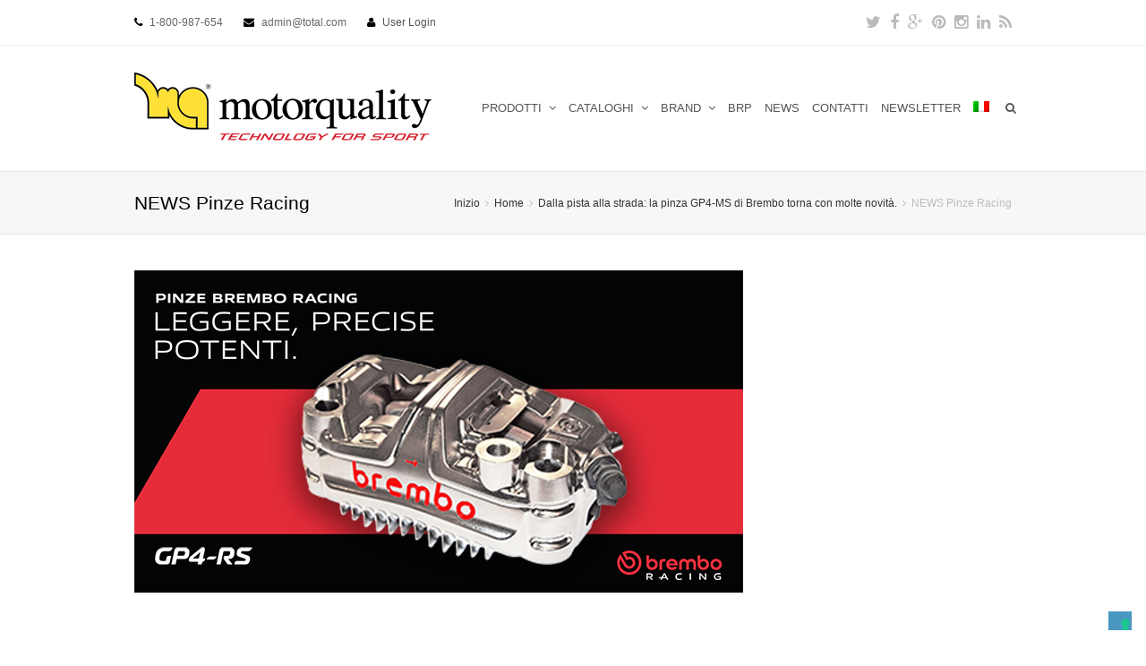

--- FILE ---
content_type: text/html; charset=UTF-8
request_url: https://www.mqmoto.it/dalla-pista-alla-strada-la-pinza-gp4-ms-di-brembo-torna-con-molte-novita/news-pinze-racing-2/
body_size: 47206
content:

<!DOCTYPE html>
<html lang="it-IT">
<head>
	<!-- Google Tag Manager -->
	<script class="_iub_cs_activate" type="text/plain">(function(w,d,s,l,i){w[l]=w[l]||[];w[l].push({'gtm.start':
	new Date().getTime(),event:'gtm.js'});var f=d.getElementsByTagName(s)[0],
	j=d.createElement(s),dl=l!='dataLayer'?'&l='+l:'';j.async=true;j.src=
	'https://www.googletagmanager.com/gtm.js?id='+i+dl;f.parentNode.insertBefore(j,f);
	})(window,document,'script','dataLayer','GTM-TDFB9FV');</script>
	<!-- End Google Tag Manager -->
	<meta charset="UTF-8" />
	<link rel="profile" href="http://gmpg.org/xfn/11">
	<link rel="pingback" href="https://www.mqmoto.it/xmlrpc.php">
	<title>NEWS Pinze Racing | MQ MOTO</title>

<link rel="stylesheet" href="https://www.mqmoto.it/wp-content/plugins/sitepress-multilingual-cms/res/css/language-selector.css?v=3.3.7" type="text/css" media="all" />
<meta name="viewport" content="width=device-width, initial-scale=1"><link rel="alternate" type="application/rss+xml" title="MQ MOTO &raquo; Feed" href="https://www.mqmoto.it/feed/" />
<link rel="alternate" type="application/rss+xml" title="MQ MOTO &raquo; Feed dei commenti" href="https://www.mqmoto.it/comments/feed/" />
<link rel="alternate" type="application/rss+xml" title="MQ MOTO &raquo; NEWS Pinze Racing Feed dei commenti" href="https://www.mqmoto.it/dalla-pista-alla-strada-la-pinza-gp4-ms-di-brembo-torna-con-molte-novita/news-pinze-racing-2/feed/" />
<link rel='stylesheet' id='layerslider-css'  href='https://www.mqmoto.it/wp-content/plugins/LayerSlider/static/css/layerslider.css' type='text/css' media='all' />
<link rel='stylesheet' id='ls-google-fonts-css'  href='https://fonts.googleapis.com/css?family=Lato:100,300,regular,700,900%7COpen+Sans:300%7CIndie+Flower:regular%7COswald:300,regular,700&#038;subset=latin%2Clatin-ext' type='text/css' media='all' />
<link rel='stylesheet' id='contact-form-7-css'  href='https://www.mqmoto.it/wp-content/plugins/contact-form-7/includes/css/styles.css' type='text/css' media='all' />
<link rel='stylesheet' id='dcjq-mega-menu-css'  href='https://www.mqmoto.it/wp-content/plugins/jquery-mega-menu/css/dcjq-mega-menu.css' type='text/css' media='all' />
<link rel='stylesheet' id='rs-plugin-settings-css'  href='https://www.mqmoto.it/wp-content/plugins/revslider/rs-plugin/css/settings.css' type='text/css' media='all' />
<style id='rs-plugin-settings-inline-css' type='text/css'>
.tp-caption a{color:#ff7302;text-shadow:none;-webkit-transition:all 0.2s ease-out;-moz-transition:all 0.2s ease-out;-o-transition:all 0.2s ease-out;-ms-transition:all 0.2s ease-out}.tp-caption a:hover{color:#ffa902}
</style>
<link rel='stylesheet' id='js_composer_front-css'  href='https://www.mqmoto.it/wp-content/plugins/js_composer/assets/css/js_composer.css' type='text/css' media='all' />
<link rel='stylesheet' id='wpex-font-awesome-css'  href='https://www.mqmoto.it/wp-content/themes/Total/css/font-awesome.min.css' type='text/css' media='all' />
<link rel='stylesheet' id='wpex-style-css'  href='https://www.mqmoto.it/wp-content/themes/Total-Child/style.css' type='text/css' media='all' />
<link rel='stylesheet' id='wpex-visual-composer-css'  href='https://www.mqmoto.it/wp-content/themes/Total/css/visual-composer-custom.css' type='text/css' media='all' />
<link rel='stylesheet' id='wpex-visual-composer-extend-css'  href='https://www.mqmoto.it/wp-content/themes/Total/css/visual-composer-extend.css' type='text/css' media='all' />
<link rel='stylesheet' id='wpex-woocommerce-css'  href='https://www.mqmoto.it/wp-content/themes/Total/css/woocommerce.css' type='text/css' media='all' />
<link rel='stylesheet' id='wpex-responsive-css'  href='https://www.mqmoto.it/wp-content/themes/Total/css/responsive.css' type='text/css' media='all' />
<link rel='stylesheet' id='wpex-lightbox-skin-css'  href='https://www.mqmoto.it/wp-content/themes/Total/css/lightbox/dark-skin/skin.css' type='text/css' media='all' />
<link rel='stylesheet' id='fwdu3dcar_cov_css-css'  href='https://www.mqmoto.it/wp-content/plugins/fwdu3dcar/css/fwdu3dcar.css' type='text/css' media='all' />
<link rel='stylesheet' id='tablepress-default-css'  href='https://www.mqmoto.it/wp-content/plugins/tablepress/css/default.min.css' type='text/css' media='all' />
<link rel='stylesheet' id='ubermenu-css'  href='https://www.mqmoto.it/wp-content/plugins/ubermenu/pro/assets/css/ubermenu.min.css' type='text/css' media='all' />
<link rel='stylesheet' id='ubermenu-black-white-2-css'  href='https://www.mqmoto.it/wp-content/plugins/ubermenu/assets/css/skins/blackwhite2.css' type='text/css' media='all' />
<link rel='stylesheet' id='ubermenu-font-awesome-css'  href='https://www.mqmoto.it/wp-content/plugins/ubermenu/assets/css/fontawesome/css/font-awesome.min.css' type='text/css' media='all' />
<script type='text/javascript' src='https://www.mqmoto.it/wp-includes/js/jquery/jquery.js'></script>
<script type='text/javascript' src='https://www.mqmoto.it/wp-includes/js/jquery/jquery-migrate.min.js'></script>
<script type='text/javascript' src='https://www.mqmoto.it/wp-content/plugins/LayerSlider/static/js/greensock.js'></script>
<script type='text/javascript' src='https://www.mqmoto.it/wp-content/plugins/LayerSlider/static/js/layerslider.kreaturamedia.jquery.js'></script>
<script type='text/javascript' src='https://www.mqmoto.it/wp-content/plugins/LayerSlider/static/js/layerslider.transitions.js'></script>
<script type='text/javascript' src='https://www.mqmoto.it/wp-content/plugins/jquery-mega-menu/js/jquery.dcmegamenu.1.3.4.min.js'></script>
<script type='text/javascript' src='https://www.mqmoto.it/wp-content/plugins/revslider/rs-plugin/js/jquery.themepunch.tools.min.js'></script>
<script type='text/javascript' src='https://www.mqmoto.it/wp-content/plugins/revslider/rs-plugin/js/jquery.themepunch.revolution.min.js'></script>
<script type='text/javascript' src='https://www.mqmoto.it/wp-content/plugins/fwdu3dcar/js/FWDUltimate3DCarousel.js'></script>
<link rel="EditURI" type="application/rsd+xml" title="RSD" href="https://www.mqmoto.it/xmlrpc.php?rsd" />
<link rel="wlwmanifest" type="application/wlwmanifest+xml" href="https://www.mqmoto.it/wp-includes/wlwmanifest.xml" /> 
<meta name="generator" content="WordPress 4.1.1" />
<meta name="generator" content="WooCommerce 2.3.9" />
<link rel='shortlink' href='https://www.mqmoto.it/?p=16207' />
		<script type="text/javascript">
			jQuery(document).ready(function() {
				// CUSTOM AJAX CONTENT LOADING FUNCTION
				var ajaxRevslider = function(obj) {
				
					// obj.type : Post Type
					// obj.id : ID of Content to Load
					// obj.aspectratio : The Aspect Ratio of the Container / Media
					// obj.selector : The Container Selector where the Content of Ajax will be injected. It is done via the Essential Grid on Return of Content
					
					var content = "";

					data = {};
					
					data.action = 'revslider_ajax_call_front';
					data.client_action = 'get_slider_html';
					data.token = '9a2c34ed79';
					data.type = obj.type;
					data.id = obj.id;
					data.aspectratio = obj.aspectratio;
					
					// SYNC AJAX REQUEST
					jQuery.ajax({
						type:"post",
						url:"https://www.mqmoto.it/wp-admin/admin-ajax.php",
						dataType: 'json',
						data:data,
						async:false,
						success: function(ret, textStatus, XMLHttpRequest) {
							if(ret.success == true)
								content = ret.data;								
						},
						error: function(e) {
							console.log(e);
						}
					});
					
					 // FIRST RETURN THE CONTENT WHEN IT IS LOADED !!
					 return content;						 
				};
				
				// CUSTOM AJAX FUNCTION TO REMOVE THE SLIDER
				var ajaxRemoveRevslider = function(obj) {
					return jQuery(obj.selector+" .rev_slider").revkill();
				};

				// EXTEND THE AJAX CONTENT LOADING TYPES WITH TYPE AND FUNCTION
				var extendessential = setInterval(function() {
					if (jQuery.fn.tpessential != undefined) {
						clearInterval(extendessential);
						if(typeof(jQuery.fn.tpessential.defaults) !== 'undefined') {
							jQuery.fn.tpessential.defaults.ajaxTypes.push({type:"revslider",func:ajaxRevslider,killfunc:ajaxRemoveRevslider,openAnimationSpeed:0.3});   
							// type:  Name of the Post to load via Ajax into the Essential Grid Ajax Container
							// func: the Function Name which is Called once the Item with the Post Type has been clicked
							// killfunc: function to kill in case the Ajax Window going to be removed (before Remove function !
							// openAnimationSpeed: how quick the Ajax Content window should be animated (default is 0.3)
						}
					}
				},30);
			});
		</script>
		<meta name="generator" content="WPML ver:3.3.7 stt:1,27;" />
<style id="ubermenu-custom-generated-css">
/** UberMenu Custom Menu Item Styles (Menu Item Settings) **/
/* 5555 */  .ubermenu .ubermenu-tabs.ubermenu-item-5555 > .ubermenu-tabs-group > .ubermenu-tab > .ubermenu-tab-content-panel { padding:10px; }
/* 5307 */  .ubermenu .ubermenu-item.ubermenu-item-5307 > .ubermenu-target { color:#1a1a1a; }
            .ubermenu .ubermenu-item.ubermenu-item-5307.ubermenu-active > .ubermenu-target, .ubermenu .ubermenu-item.ubermenu-item-5307:hover > .ubermenu-target, .ubermenu .ubermenu-submenu .ubermenu-item.ubermenu-item-5307.ubermenu-active > .ubermenu-target, .ubermenu .ubermenu-submenu .ubermenu-item.ubermenu-item-5307:hover > .ubermenu-target { color:#cc0000; }
/* 5310 */  .ubermenu .ubermenu-item.ubermenu-item-5310 > .ubermenu-target { color:#1a1a1a; }
            .ubermenu .ubermenu-item.ubermenu-item-5310.ubermenu-active > .ubermenu-target, .ubermenu .ubermenu-item.ubermenu-item-5310:hover > .ubermenu-target, .ubermenu .ubermenu-submenu .ubermenu-item.ubermenu-item-5310.ubermenu-active > .ubermenu-target, .ubermenu .ubermenu-submenu .ubermenu-item.ubermenu-item-5310:hover > .ubermenu-target { color:#cc0000; }
/* 5314 */  .ubermenu .ubermenu-item.ubermenu-item-5314 > .ubermenu-target { color:#1a1a1a; }
            .ubermenu .ubermenu-item.ubermenu-item-5314.ubermenu-active > .ubermenu-target, .ubermenu .ubermenu-item.ubermenu-item-5314:hover > .ubermenu-target, .ubermenu .ubermenu-submenu .ubermenu-item.ubermenu-item-5314.ubermenu-active > .ubermenu-target, .ubermenu .ubermenu-submenu .ubermenu-item.ubermenu-item-5314:hover > .ubermenu-target { color:#cc0000; }
/* 5318 */  .ubermenu .ubermenu-item.ubermenu-item-5318 > .ubermenu-target { color:#1a1a1a; }
            .ubermenu .ubermenu-item.ubermenu-item-5318.ubermenu-active > .ubermenu-target, .ubermenu .ubermenu-item.ubermenu-item-5318:hover > .ubermenu-target, .ubermenu .ubermenu-submenu .ubermenu-item.ubermenu-item-5318.ubermenu-active > .ubermenu-target, .ubermenu .ubermenu-submenu .ubermenu-item.ubermenu-item-5318:hover > .ubermenu-target { color:#cc0000; }
/* 5321 */  .ubermenu .ubermenu-item.ubermenu-item-5321 > .ubermenu-target { color:#1a1a1a; }
            .ubermenu .ubermenu-item.ubermenu-item-5321.ubermenu-active > .ubermenu-target, .ubermenu .ubermenu-item.ubermenu-item-5321:hover > .ubermenu-target, .ubermenu .ubermenu-submenu .ubermenu-item.ubermenu-item-5321.ubermenu-active > .ubermenu-target, .ubermenu .ubermenu-submenu .ubermenu-item.ubermenu-item-5321:hover > .ubermenu-target { color:#cc0000; }
/* 5088 */  .ubermenu .ubermenu-item.ubermenu-item-5088 > .ubermenu-target { color:#1a1a1a; }
            .ubermenu .ubermenu-item.ubermenu-item-5088.ubermenu-active > .ubermenu-target, .ubermenu .ubermenu-item.ubermenu-item-5088:hover > .ubermenu-target, .ubermenu .ubermenu-submenu .ubermenu-item.ubermenu-item-5088.ubermenu-active > .ubermenu-target, .ubermenu .ubermenu-submenu .ubermenu-item.ubermenu-item-5088:hover > .ubermenu-target { color:#cc0000; }
            .ubermenu .ubermenu-submenu.ubermenu-submenu-id-5088 .ubermenu-target, .ubermenu .ubermenu-submenu.ubermenu-submenu-id-5088 .ubermenu-target > .ubermenu-target-description { color:#1a1a1a; }
/* 5331 */  .ubermenu .ubermenu-item.ubermenu-item-5331 > .ubermenu-target { background:#ffffff; color:#1a1a1a; }
            .ubermenu .ubermenu-item.ubermenu-item-5331.ubermenu-active > .ubermenu-target, .ubermenu .ubermenu-item.ubermenu-item-5331 > .ubermenu-target:hover, .ubermenu .ubermenu-submenu .ubermenu-item.ubermenu-item-5331.ubermenu-active > .ubermenu-target, .ubermenu .ubermenu-submenu .ubermenu-item.ubermenu-item-5331 > .ubermenu-target:hover { background:#ffffff; }
            .ubermenu .ubermenu-item.ubermenu-item-5331.ubermenu-active > .ubermenu-target, .ubermenu .ubermenu-item.ubermenu-item-5331:hover > .ubermenu-target, .ubermenu .ubermenu-submenu .ubermenu-item.ubermenu-item-5331.ubermenu-active > .ubermenu-target, .ubermenu .ubermenu-submenu .ubermenu-item.ubermenu-item-5331:hover > .ubermenu-target { color:#cc0000; }
/* 5328 */  .ubermenu .ubermenu-item.ubermenu-item-5328 > .ubermenu-target { background:#ffffff; color:#1a1a1a; }
            .ubermenu .ubermenu-item.ubermenu-item-5328.ubermenu-active > .ubermenu-target, .ubermenu .ubermenu-item.ubermenu-item-5328 > .ubermenu-target:hover, .ubermenu .ubermenu-submenu .ubermenu-item.ubermenu-item-5328.ubermenu-active > .ubermenu-target, .ubermenu .ubermenu-submenu .ubermenu-item.ubermenu-item-5328 > .ubermenu-target:hover { background:#ffffff; }
            .ubermenu .ubermenu-item.ubermenu-item-5328.ubermenu-active > .ubermenu-target, .ubermenu .ubermenu-item.ubermenu-item-5328:hover > .ubermenu-target, .ubermenu .ubermenu-submenu .ubermenu-item.ubermenu-item-5328.ubermenu-active > .ubermenu-target, .ubermenu .ubermenu-submenu .ubermenu-item.ubermenu-item-5328:hover > .ubermenu-target { color:#cc0000; }
/* 5270 */  .ubermenu .ubermenu-item.ubermenu-item-5270 > .ubermenu-target { color:#1a1a1a; }
            .ubermenu .ubermenu-item.ubermenu-item-5270.ubermenu-active > .ubermenu-target, .ubermenu .ubermenu-item.ubermenu-item-5270:hover > .ubermenu-target, .ubermenu .ubermenu-submenu .ubermenu-item.ubermenu-item-5270.ubermenu-active > .ubermenu-target, .ubermenu .ubermenu-submenu .ubermenu-item.ubermenu-item-5270:hover > .ubermenu-target { color:#cc0000; }
/* 5303 */  .ubermenu .ubermenu-item.ubermenu-item-5303 > .ubermenu-target { color:#1a1a1a; }
            .ubermenu .ubermenu-item.ubermenu-item-5303.ubermenu-active > .ubermenu-target, .ubermenu .ubermenu-item.ubermenu-item-5303:hover > .ubermenu-target, .ubermenu .ubermenu-submenu .ubermenu-item.ubermenu-item-5303.ubermenu-active > .ubermenu-target, .ubermenu .ubermenu-submenu .ubermenu-item.ubermenu-item-5303:hover > .ubermenu-target { color:#cc0000; }
/* 5087 */  .ubermenu .ubermenu-item.ubermenu-item-5087 > .ubermenu-target { color:#1a1a1a; }
            .ubermenu .ubermenu-item.ubermenu-item-5087.ubermenu-active > .ubermenu-target, .ubermenu .ubermenu-item.ubermenu-item-5087:hover > .ubermenu-target, .ubermenu .ubermenu-submenu .ubermenu-item.ubermenu-item-5087.ubermenu-active > .ubermenu-target, .ubermenu .ubermenu-submenu .ubermenu-item.ubermenu-item-5087:hover > .ubermenu-target { color:#cc0000; }
/* 5709 */  .ubermenu .ubermenu-submenu.ubermenu-submenu-id-5709 { padding:0px 0px 0px 0px; }
/* 4525 */  .ubermenu .ubermenu-item.ubermenu-item-4525 > .ubermenu-target { background:#ffffff; color:#1a1a1a; }
            .ubermenu .ubermenu-item.ubermenu-item-4525.ubermenu-active > .ubermenu-target, .ubermenu .ubermenu-item.ubermenu-item-4525 > .ubermenu-target:hover, .ubermenu .ubermenu-submenu .ubermenu-item.ubermenu-item-4525.ubermenu-active > .ubermenu-target, .ubermenu .ubermenu-submenu .ubermenu-item.ubermenu-item-4525 > .ubermenu-target:hover { background:#ffffff; }
            .ubermenu .ubermenu-item.ubermenu-item-4525.ubermenu-active > .ubermenu-target, .ubermenu .ubermenu-item.ubermenu-item-4525:hover > .ubermenu-target, .ubermenu .ubermenu-submenu .ubermenu-item.ubermenu-item-4525.ubermenu-active > .ubermenu-target, .ubermenu .ubermenu-submenu .ubermenu-item.ubermenu-item-4525:hover > .ubermenu-target { color:#dd3333; }
            .ubermenu .ubermenu-item.ubermenu-item-4525.ubermenu-current-menu-item > .ubermenu-target,.ubermenu .ubermenu-item.ubermenu-item-4525.ubermenu-current-menu-ancestor > .ubermenu-target { background:#ffffff; }
            .ubermenu .ubermenu-submenu.ubermenu-submenu-id-4525 { background-color:#ffffff; }
            .ubermenu .ubermenu-submenu.ubermenu-submenu-id-4525 .ubermenu-target, .ubermenu .ubermenu-submenu.ubermenu-submenu-id-4525 .ubermenu-target > .ubermenu-target-description { color:#1a1a1a; }
/* 5781 */  .ubermenu .ubermenu-item.ubermenu-item-5781 > .ubermenu-target { background:#ffffff; color:#1a1a1a; }
            .ubermenu .ubermenu-item.ubermenu-item-5781.ubermenu-active > .ubermenu-target, .ubermenu .ubermenu-item.ubermenu-item-5781 > .ubermenu-target:hover, .ubermenu .ubermenu-submenu .ubermenu-item.ubermenu-item-5781.ubermenu-active > .ubermenu-target, .ubermenu .ubermenu-submenu .ubermenu-item.ubermenu-item-5781 > .ubermenu-target:hover { background:#ffffff; }
            .ubermenu .ubermenu-item.ubermenu-item-5781.ubermenu-active > .ubermenu-target, .ubermenu .ubermenu-item.ubermenu-item-5781:hover > .ubermenu-target, .ubermenu .ubermenu-submenu .ubermenu-item.ubermenu-item-5781.ubermenu-active > .ubermenu-target, .ubermenu .ubermenu-submenu .ubermenu-item.ubermenu-item-5781:hover > .ubermenu-target { color:#dd3333; }
            .ubermenu .ubermenu-item.ubermenu-item-5781.ubermenu-current-menu-item > .ubermenu-target,.ubermenu .ubermenu-item.ubermenu-item-5781.ubermenu-current-menu-ancestor > .ubermenu-target { background:#ffffff; }
            .ubermenu .ubermenu-submenu.ubermenu-submenu-id-5781 { background-color:#ffffff; }
            .ubermenu .ubermenu-submenu.ubermenu-submenu-id-5781 .ubermenu-target, .ubermenu .ubermenu-submenu.ubermenu-submenu-id-5781 .ubermenu-target > .ubermenu-target-description { color:#1a1a1a; }

/* Status: Loaded from Transient */

</style><!--[if IE 8]><link rel="stylesheet" type="text/css" href="https://www.mqmoto.it/wp-content/themes/Total/css/ie8.css" media="screen"><![endif]--><!--[if lt IE 9]>
            <script src="https://www.mqmoto.it/wp-content/themes/Total/js/plugins/html5.js"></script>
        <![endif]--><!-- TOTAL CSS -->
<style type="text/css">
/*ADVANCED STYLING*/.wpb_row .fa:before{box-sizing:content-box!important;-moz-box-sizing:content-box!important;-webkit-box-sizing:content-box!important}/*CUSTOM CSS*/.navbar-style-one .dropdown-menu >li >a{padding:0 7px}/*CUSTOMIZER STYLING CSS*/#footer{background-color:#ffffff}.wpb_column{margin-bottom:40px}
</style><link rel="shortcut icon" href="http://mqmoto.it/wp-content/uploads/2015/01/MQ.png"><link rel="apple-touch-icon-precomposed" href="http://mqmoto.it/wp-content/uploads/2015/01/MQ.png"><link rel="apple-touch-icon-precomposed" sizes="76x76" href="http://mqmoto.it/wp-content/uploads/2015/01/MQ.png"><link rel="apple-touch-icon-precomposed" sizes="120x120" href="http://mqmoto.it/wp-content/uploads/2015/01/MQ.png"><link rel="apple-touch-icon-precomposed" sizes="114x114" href="http://mqmoto.it/wp-content/uploads/2015/01/MQ.png">
	<link rel="stylesheet" href="https://www.mqmoto.it/wp-content/plugins/jquery-mega-menu/skin.php?widget_id=2&amp;skin=white" type="text/css" media="screen"  /><meta name="generator" content="Powered by Visual Composer - drag and drop page builder for WordPress."/>
<!--[if IE 8]><link rel="stylesheet" type="text/css" href="https://www.mqmoto.it/wp-content/plugins/js_composer/assets/css/vc-ie8.css" media="screen"><![endif]--><!-- WooCommerce Google Analytics Integration -->
		<script type='text/javascript'>
			var gaProperty = 'UA-97724305-1';
			var disableStr = 'ga-disable-' + gaProperty;
			if ( document.cookie.indexOf( disableStr + '=true' ) > -1 ) {
				window[disableStr] = true;
			}
			function gaOptout() {
				document.cookie = disableStr + '=true; expires=Thu, 31 Dec 2099 23:59:59 UTC; path=/';
				window[disableStr] = true;
			}
		</script>
		<script type='text/javascript'>var _gaq = _gaq || [];
		_gaq.push(
			['_setAccount', 'UA-97724305-1'], ['_setDomainName', 'mqmoto.it'],['_gat._anonymizeIp'],
			['_setCustomVar', 1, 'logged-in', 'no', 1],
			['_trackPageview']);</script>
		<!-- /WooCommerce Google Analytics Integration -->
<script type="text/javascript">
var _iub = _iub || [];
_iub.csConfiguration = {"askConsentAtCookiePolicyUpdate":true,"ccpaAcknowledgeOnDisplay":true,"ccpaApplies":true,"consentOnContinuedBrowsing":false,"enableCcpa":true,"floatingPreferencesButtonDisplay":"bottom-right","invalidateConsentWithoutLog":true,"perPurposeConsent":true,"reloadOnConsent":true,"siteId":2742571,"whitelabel":false,"cookiePolicyId":30031917,"lang":"it", "banner":{ "acceptButtonCaptionColor":"#FFFFFF","acceptButtonColor":"#0073CE","acceptButtonDisplay":true,"backgroundColor":"#FFFFFF","brandBackgroundColor":"#FFFFFF","brandTextColor":"#000000","closeButtonDisplay":false,"customizeButtonCaptionColor":"#4D4D4D","customizeButtonColor":"#DADADA","customizeButtonDisplay":true,"explicitWithdrawal":true,"listPurposes":true,"position":"float-bottom-center","rejectButtonCaptionColor":"#FFFFFF","rejectButtonColor":"#0073CE","rejectButtonDisplay":true,"textColor":"#000000" }};
</script>
<script type="text/javascript" src="//cdn.iubenda.com/cs/ccpa/stub.js"></script>
<script type="text/javascript" src="//cdn.iubenda.com/cs/iubenda_cs.js" charset="UTF-8" async></script>

</head>

<!-- Begin Body -->
<body class="attachment single single-attachment postid-16207 attachmentid-16207 attachment-jpeg wpex-theme wpex-responsive theme-base full-width-main-layout content-right-sidebar has-breadcrumbs shrink-fixed-header sidebar-widget-icons wpb-js-composer js-comp-ver-4.3.5 vc_responsive">

<!-- Google Tag Manager (noscript) -->
<noscript><iframe src="https://www.googletagmanager.com/ns.html?id=GTM-TDFB9FV"
height="0" width="0" style="display:none;visibility:hidden"></iframe></noscript>
<!-- End Google Tag Manager (noscript) -->

<div id="outer-wrap" class="clr">

	
	<div id="wrap" class="clr">

			
		

<div id="top-bar-wrap" class="clr always-visible">
	<div id="top-bar" class="clr container">
			<div id="top-bar-content" class="clr top-bar-left">
		<i class="fa fa-phone"  style="color: #000;margin-right: 5px;"></i> 1-800-987-654 <i class="fa fa-envelope"  style="color: #000;margin-left: 20px;margin-right: 5px;"></i> admin@total.com <i class="fa fa-user"  style="color: #000;margin-left: 20px;margin-right: 5px;"></i> <a href="https://www.mqmoto.it/wp-login.php" title="User Login" class="wpex-login" rel="nofollow" target="_blank">User Login</a>	</div><!-- #top-bar-content -->


	<div id="top-bar-social" class="clr top-bar-right social-style-font_icons">
									<a href="http://twitter.com" title="Twitter" target="_blank">
									<span class="fa fa-twitter"></span>
								</a>
												<a href="http://facebook.com" title="Facebook" target="_blank">
									<span class="fa fa-facebook"></span>
								</a>
												<a href="http://googleplus.com" title="Google Plus" target="_blank">
									<span class="fa fa-google-plus"></span>
								</a>
												<a href="http://pinterest.com" title="Pinterest" target="_blank">
									<span class="fa fa-pinterest"></span>
								</a>
																						<a href="http://instagram.com" title="Instragram" target="_blank">
									<span class="fa fa-instagram"></span>
								</a>
												<a href="http://linkedin.com" title="LinkedIn" target="_blank">
									<span class="fa fa-linkedin"></span>
								</a>
																																																									<a href="http://feedburner.com" title="RSS" target="_blank">
									<span class="fa fa-rss"></span>
								</a>
											</div><!-- #top-bar-social -->

	</div><!-- #top-bar -->
</div><!-- #top-bar-wrap -->
	<header id="site-header" class="clr header-one fixed-scroll" role="banner">
				<div id="site-header-inner" class="container clr">
			<div id="site-logo" class="header-one-logo">
			<a href="https://www.mqmoto.it/" title="MQ MOTO" rel="home" class="main-logo">
			<img src="https://www.mqmoto.it/wp-content/uploads/2015/03/Logotipo-MotorQuality1.png" alt="MQ MOTO" />
		</a>
			</div><!-- #site-logo -->
<div id="site-navigation-wrap" class="clr navbar-style-one">
	<nav id="site-navigation" class="navigation main-navigation clr has-search-icon" role="navigation">
		<div class="menu-homepage-container"><ul id="menu-homepage" class="dropdown-menu sf-menu"><li id="menu-item-5781" class="menu-item menu-item-type-custom menu-item-object-custom menu-item-has-children dropdown menu-item-5781"><a>PRODOTTI <span class="nav-arrow fa fa-angle-down"></span></a>
<ul class="sub-menu">
	<li id="menu-item-14112" class="menu-item menu-item-type-custom menu-item-object-custom menu-item-has-children dropdown menu-item-14112"><a href="https://www.mqmoto.it/prodotti-brembo-e-brembo-racing/">I PRODOTTI BREMBO<span class="nav-arrow fa fa-angle-right"></span></a>
	<ul class="sub-menu">
		<li id="menu-item-7519" class="menu-item menu-item-type-post_type menu-item-object-page menu-item-7519"><a href="https://www.mqmoto.it/brembo-racing-pompe-freno-radiali/">POMPE FRENO RADIALI</a></li>
		<li id="menu-item-7517" class="menu-item menu-item-type-post_type menu-item-object-page menu-item-7517"><a href="https://www.mqmoto.it/brembo-racing-pompe-frizione/">POMPE FRIZIONE</a></li>
		<li id="menu-item-7520" class="menu-item menu-item-type-post_type menu-item-object-page menu-item-7520"><a href="https://www.mqmoto.it/brembo-racing-pinze-radiali/">PINZE RADIALI</a></li>
		<li id="menu-item-7522" class="menu-item menu-item-type-post_type menu-item-object-page menu-item-7522"><a href="https://www.mqmoto.it/brembo-racing-pinze-assiali-e-kit-con-pinze-assiali/">PINZE ASSIALI</a></li>
		<li id="menu-item-7521" class="menu-item menu-item-type-post_type menu-item-object-page menu-item-7521"><a href="https://www.mqmoto.it/brembo-racing-pinze-posteriori/">PINZE POSTERIORI</a></li>
		<li id="menu-item-7526" class="menu-item menu-item-type-post_type menu-item-object-page menu-item-7526"><a href="https://www.mqmoto.it/brembo-racing-dischi/">DISCHI</a></li>
		<li id="menu-item-7523" class="menu-item menu-item-type-post_type menu-item-object-page menu-item-7523"><a href="https://www.mqmoto.it/brembo-racing-mescola-z04-z03-z10/">MESCOLE Z04 &#8211; Z03 &#8211; Z10</a></li>
		<li id="menu-item-7518" class="menu-item menu-item-type-post_type menu-item-object-page menu-item-7518"><a href="https://www.mqmoto.it/brembo-racing-pompe-feno-posteriori/">POMPE FRENO POSTERIORI</a></li>
		<li id="menu-item-7525" class="menu-item menu-item-type-post_type menu-item-object-page menu-item-7525"><a href="https://www.mqmoto.it/brembo-racing-off-road/">OFF ROAD</a></li>
		<li id="menu-item-7430" class="menu-item menu-item-type-post_type menu-item-object-page menu-item-7430"><a href="https://www.mqmoto.it/brembo-racing-cafe-racer-e-custom/">CAFE&#8217; RACER &#038; CUSTOM</a></li>
		<li id="menu-item-7449" class="menu-item menu-item-type-post_type menu-item-object-page menu-item-7449"><a href="https://www.mqmoto.it/brembo-maxi-scooter/">MAXI SCOOTER</a></li>
		<li id="menu-item-7432" class="menu-item menu-item-type-post_type menu-item-object-page menu-item-7432"><a href="https://www.mqmoto.it/brembo-pastiglie/">PASTIGLIE</a></li>
		<li id="menu-item-7431" class="menu-item menu-item-type-post_type menu-item-object-page menu-item-7431"><a href="https://www.mqmoto.it/brembo-dischi-serie-oro/">DISCHI SERIE ORO</a></li>
		<li id="menu-item-14359" class="menu-item menu-item-type-post_type menu-item-object-page menu-item-14359"><a href="https://www.mqmoto.it/brembo-pinze-special-edition/">PINZE SPECIAL EDITION</a></li>
		<li id="menu-item-7524" class="menu-item menu-item-type-post_type menu-item-object-page menu-item-7524"><a href="https://www.mqmoto.it/brembo-racing-fluido-freni/">FLUIDO FRENI</a></li>
		<li id="menu-item-15412" class="menu-item menu-item-type-post_type menu-item-object-page menu-item-15412"><a href="https://www.mqmoto.it/brembo-ricambi/">RICAMBI</a></li>
		<li id="menu-item-7527" class="menu-item menu-item-type-post_type menu-item-object-page menu-item-7527"><a href="https://www.mqmoto.it/brembo-racing-accessori/">ACCESSORI</a></li>
	</ul>
</li>
	<li id="menu-item-7528" class="menu-item menu-item-type-post_type menu-item-object-page menu-item-7528"><a href="https://www.mqmoto.it/sprint-filter-filtri-aria/">SPRINT FILTER FILTRI ARIA</a></li>
	<li id="menu-item-9108" class="menu-item menu-item-type-post_type menu-item-object-page menu-item-has-children dropdown menu-item-9108"><a href="https://www.mqmoto.it/afam-prodotti/">AFAM TRASMISSIONI RACING<span class="nav-arrow fa fa-angle-right"></span></a>
	<ul class="sub-menu">
		<li id="menu-item-7529" class="menu-item menu-item-type-post_type menu-item-object-page menu-item-7529"><a href="https://www.mqmoto.it/afam-catene/">AFAM CATENE</a></li>
		<li id="menu-item-7530" class="menu-item menu-item-type-post_type menu-item-object-page menu-item-7530"><a href="https://www.mqmoto.it/afam-corone-strada/">AFAM CORONE STRADA</a></li>
		<li id="menu-item-7531" class="menu-item menu-item-type-post_type menu-item-object-page menu-item-7531"><a href="https://www.mqmoto.it/afam-pignoni-strada/">AFAM PIGNONI STRADA</a></li>
		<li id="menu-item-7532" class="menu-item menu-item-type-post_type menu-item-object-page menu-item-7532"><a href="https://www.mqmoto.it/afam-kit-trasmissione/">AFAM KIT TRASMISSIONE</a></li>
		<li id="menu-item-7533" class="menu-item menu-item-type-post_type menu-item-object-page menu-item-7533"><a href="https://www.mqmoto.it/afam-off-road/">AFAM OFF-ROAD</a></li>
	</ul>
</li>
	<li id="menu-item-7535" class="menu-item menu-item-type-post_type menu-item-object-page menu-item-7535"><a href="https://www.mqmoto.it/marchesini-ruote-road/">MARCHESINI RUOTE ROAD</a></li>
	<li id="menu-item-7536" class="menu-item menu-item-type-post_type menu-item-object-page menu-item-7536"><a href="https://www.mqmoto.it/allegri-tubi-freno/">ALLEGRI TUBI FRENO</a></li>
	<li id="menu-item-7538" class="menu-item menu-item-type-post_type menu-item-object-page menu-item-7538"><a href="https://www.mqmoto.it/ison-filtri-olio/">ISON FILTRI OLIO</a></li>
	<li id="menu-item-12740" class="menu-item menu-item-type-post_type menu-item-object-page menu-item-12740"><a href="https://www.mqmoto.it/nitro-batterie/">NITRO BATTERIE</a></li>
	<li id="menu-item-16873" class="menu-item menu-item-type-post_type menu-item-object-page menu-item-16873"><a href="https://www.mqmoto.it/prodotti/redattack/">RED ATTACK</a></li>
</ul>
</li>
<li id="menu-item-8733" class="menu-item menu-item-type-custom menu-item-object-custom menu-item-has-children dropdown menu-item-8733"><a href="#">CATALOGHI <span class="nav-arrow fa fa-angle-down"></span></a>
<ul class="sub-menu">
	<li id="menu-item-12789" class="menu-item menu-item-type-custom menu-item-object-custom menu-item-12789"><a href="https://www.mqmoto.it/wp-content/uploads/2021/03/Catalogo-Brembo-Racing.pdf">Catalogo Brembo Racing</a></li>
	<li id="menu-item-11734" class="menu-item menu-item-type-custom menu-item-object-custom menu-item-11734"><a href="https://www.mqmoto.it/wp-content/uploads/2024/05/BRAKE-PADS-CATALOGUE-2024.pdf">Catalogo Brembo Pastiglie</a></li>
	<li id="menu-item-11736" class="menu-item menu-item-type-custom menu-item-object-custom menu-item-11736"><a href="https://www.mqmoto.it/wp-content/uploads/2024/05/BRAKE-DISCS-CATALOGUE-2024.pdf">Catalogo Brembo Dischi Serie Oro</a></li>
	<li id="menu-item-8817" class="menu-item menu-item-type-custom menu-item-object-custom menu-item-8817"><a href="https://www.mqmoto.it/wp-content/uploads/2024/05/Cat-SF-20241.pdf">Catalogo Sprint Filter Filtri Aria</a></li>
	<li id="menu-item-11737" class="menu-item menu-item-type-custom menu-item-object-custom menu-item-11737"><a href="https://www.mqmoto.it/wp-content/uploads/2024/05/Cat-AFAM.pdf">Catalogo Afam Trasmissioni</a></li>
	<li id="menu-item-11738" class="menu-item menu-item-type-custom menu-item-object-custom menu-item-11738"><a href="https://www.mqmoto.it/wp-content/uploads/2021/03/Catalogo-Marchesini.pdf">Catalogo Marchesini Ruote</a></li>
	<li id="menu-item-11741" class="menu-item menu-item-type-custom menu-item-object-custom menu-item-11741"><a href="https://www.mqmoto.it/wp-content/uploads/2024/05/Cat-ISON.pdf">Catalogo Ison Filtri Olio</a></li>
	<li id="menu-item-13902" class="menu-item menu-item-type-custom menu-item-object-custom menu-item-13902"><a href="https://www.mqmoto.it/wp-content/uploads/2024/05/Cat-NITRO.pdf">Catalogo Nitro Batterie</a></li>
</ul>
</li>
<li id="menu-item-8707" class="menu-item menu-item-type-custom menu-item-object-custom menu-item-has-children dropdown menu-item-8707"><a href="#">BRAND <span class="nav-arrow fa fa-angle-down"></span></a>
<ul class="sub-menu">
	<li id="menu-item-14113" class="menu-item menu-item-type-custom menu-item-object-custom menu-item-14113"><a href="https://www.mqmoto.it/prodotti-brembo-e-brembo-racing/">BREMBO</a></li>
	<li id="menu-item-12505" class="menu-item menu-item-type-post_type menu-item-object-page menu-item-12505"><a href="https://www.mqmoto.it/marchesini-ruote-road/">MARCHESINI</a></li>
	<li id="menu-item-7074" class="menu-item menu-item-type-post_type menu-item-object-page menu-item-7074"><a href="https://www.mqmoto.it/sprint-filter-filtri-aria/">SPRINT FILTER</a></li>
	<li id="menu-item-7198" class="menu-item menu-item-type-post_type menu-item-object-page menu-item-7198"><a href="https://www.mqmoto.it/afam-prodotti/">AFAM</a></li>
	<li id="menu-item-7010" class="menu-item menu-item-type-post_type menu-item-object-page menu-item-7010"><a href="https://www.mqmoto.it/allegri-tubi-freno/">ALLEGRI</a></li>
	<li id="menu-item-7050" class="menu-item menu-item-type-post_type menu-item-object-page menu-item-7050"><a href="https://www.mqmoto.it/ison-filtri-olio/">ISON</a></li>
	<li id="menu-item-12741" class="menu-item menu-item-type-post_type menu-item-object-page menu-item-12741"><a href="https://www.mqmoto.it/nitro-batterie/">NITRO</a></li>
</ul>
</li>
<li id="menu-item-8579" class="menu-item menu-item-type-post_type menu-item-object-page menu-item-8579"><a title="BREMBO RACING POINT" href="https://www.mqmoto.it/brembo-racing-point/">BRP</a></li>
<li id="menu-item-8712" class="menu-item menu-item-type-post_type menu-item-object-page menu-item-8712"><a title="NEWS &amp; VIDEO" href="https://www.mqmoto.it/news/">NEWS</a></li>
<li id="menu-item-4244" class="menu-item menu-item-type-post_type menu-item-object-page menu-item-4244"><a href="https://www.mqmoto.it/contatti/">CONTATTI</a></li>
<li id="menu-item-8344" class="menu-item menu-item-type-post_type menu-item-object-page menu-item-8344"><a href="https://www.mqmoto.it/modulo-iscrizione-newsletter/">NEWSLETTER</a></li>
<li class="menu-item menu-item-language menu-item-language-current menu-item-has-children"><a href="#" onclick="return false"><img class="iclflag" src="https://www.mqmoto.it/wp-content/plugins/sitepress-multilingual-cms/res/flags/it.png" width="18" height="12" alt="it" title="Italiano" /></a></li><li class="search-toggle-li"><a href="#" class="site-search-toggle search-dropdown-toggle"><span class="fa fa-search"></span></a></li></ul></div>	</nav><!-- #site-navigation -->
</div><!-- #site-navigation-wrap -->


					<div id="sidr-close"><a href="#sidr-close" class="toggle-sidr-close"></a></div>
		
		<div id="mobile-menu" class="clr hidden">
			<a href="#mobile-menu" class="mobile-menu-toggle"><span class="fa fa-bars"></span></a>
					</div><!-- #mobile-menu -->
		
			<div id="searchform-dropdown" class="header-searchform-wrap clr">
			<form method="get" action="https://www.mqmoto.it/" role="search" class="header-searchform"><input type="search" name="s" autocomplete="off" placeholder="cerca" /></form>
		</div>
			</div><!-- #site-header-inner -->
			</header><!-- #header -->

		
			
		<div id="main" class="site-main clr">
	
				<header class="page-header">
				<div class="container clr page-header-inner">
			<h1 class="page-header-title">NEWS Pinze Racing</h1><nav class="site-breadcrumbs clr"><div class="breadcrumb-trail"><span itemscope="" itemtype="http://data-vocabulary.org/Breadcrumb"><a href="https://www.mqmoto.it" title="MQ MOTO" rel="home" class="trail-begin"><span itemprop="title">Inizio</span></a></span><span class="sep"> <span class="fa fa-angle-right"></span> </span><a href="https://www.mqmoto.it/?page_id=4789" title="Home">Home</a><span class="sep"> <span class="fa fa-angle-right"></span> </span><a href="https://www.mqmoto.it/dalla-pista-alla-strada-la-pinza-gp4-ms-di-brembo-torna-con-molte-novita/" title="Dalla pista alla strada: la pinza GP4-MS di Brembo torna con molte novità.">Dalla pista alla strada: la pinza GP4-MS di Brembo torna con molte novità.</a><span class="sep"> <span class="fa fa-angle-right"></span> </span>NEWS Pinze Racing</div></nav>		</div><!-- .page-header-inner -->
			</header><!-- .page-header -->

	<div class="container clr">
		<section id="primary" class="content-area full-width">
			<div id="content" class="site-content" role="main">
				<article id="post-16207" class="post-16207 attachment type-attachment status-inherit hentry image-attachment">
					<img width="680" height="360" src="https://www.mqmoto.it/wp-content/uploads/2023/12/NEWS-Pinze-GP4-RSpsd.jpg" class="attachment-full" alt="NEWS Pinze Racing" />											<div class="entry clr">
													</div><!-- .entry -->
									</article><!-- #post -->
			</div><!-- #content -->
		</section><!-- #primary -->
	</div><!-- .container -->


			
		</div><!-- #main-content -->		
				
		
				 
		
							
									<footer id="footer" class="site-footer">
												<div id="footer-inner" class="container clr">
							<div id="footer-row" class="wpex-row clr">
								
<div id="footer-widgets" class="clr ">

		<div class="footer-box span_1_of_4 col col-1">
		<div class="footer-widget widget_text clr">			<div class="textwidget">Discover the world of services and products from  Motorquality.
Visit our sites.</div>
		</div><div class="footer-widget widget_nav_menu clr"><div class="menu-divisioni-mq-container"><ul id="menu-divisioni-mq" class="menu"><li id="menu-item-8074" class="menu-item menu-item-type-custom menu-item-object-custom menu-item-8074"><a href="http://www.motorquality.it">www.motorquality.it</a></li>
<li id="menu-item-8076" class="menu-item menu-item-type-custom menu-item-object-custom menu-item-8076"><a href="http://www.mqmoto.it">www.mqmoto.it</a></li>
<li id="menu-item-8073" class="menu-item menu-item-type-custom menu-item-object-custom menu-item-8073"><a href="http://www.mqauto.it">www.mqauto.it</a></li>
</ul></div></div>	</div><!-- .footer-one-box -->

			<div class="footer-box span_1_of_4 col col-2">
			<div class="footer-widget widget_text clr">			<div class="textwidget"><p style="text-align: left;">
<span style=" font-family:Ropa Sans; font-size: 14px; color:#1a1a1a;">
Motorquality S.p.A.</br>
</span></p>
<p style="text-align: left;">
<span style=" font-family:Ropa Sans; font-size: 14px; color:#999999;">
Via Carducci, 125<br />
 20099, Sesto San Giovanni (MI) - Italy</span></p>

<p style="text-align: left;">
<span style=" font-family:Ropa Sans; font-size: 14px; color:#999999;">
p.iva 00737370965
<br />
c. fisc. 02746400155
<br/>
Cap. Soc. Euro 520.000,00 i.v.
<br/>
REA N° MI-931854
</span></p>


<p style="text-align: left;">
<span style=" font-family:Ropa Sans; font-size: 14px; color:#999999;">
<a href="tel:02249511" target:"_blank">+39 02249511</a><br /></strong>
<a href="mailto:info@motorquality.it" target:"_blank">info@motorquality.it</a>
</span></p></div>
		</div>		</div><!-- .footer-one-box -->
		
			<div class="footer-box span_1_of_4 col col-3 ">
			<div class="footer-widget widget_text clr">			<div class="textwidget"><div id="fb-root"></div>
<script>(function(d, s, id) {
  var js, fjs = d.getElementsByTagName(s)[0];
  if (d.getElementById(id)) return;
  js = d.createElement(s); js.id = id;
  js.src = "//connect.facebook.net/it_IT/sdk.js#xfbml=1&version=v2.3&appId=178944179136";
  fjs.parentNode.insertBefore(js, fjs);
}(document, 'script', 'facebook-jssdk'));</script>
<div class="fb-page" data-href="https://www.facebook.com/motorquality" data-width="450" data-hide-cover="true" data-show-facepile="true" data-show-posts="false"><div class="fb-xfbml-parse-ignore"><blockquote cite="https://www.facebook.com/motorquality"><a href="https://www.facebook.com/motorquality">Motorquality spa</a></blockquote></div></div></div>
		</div>		</div><!-- .footer-one-box -->
	
			<div class="footer-box span_1_of_4 col col-4">
			<div class="footer-widget widget_search clr">
<form role="search" method="get" class="searchform" action="https://www.mqmoto.it/">
	<input type="search" class="field" name="s" value="cerca" onfocus="if(this.value==this.defaultValue)this.value='';" onblur="if(this.value=='')this.value=this.defaultValue;" />
<input type='hidden' name='lang' value='it' /></form></div>		</div><!-- .footer-box -->
	
</div><!-- #footer-widgets -->							</div><!-- .wpex-row -->
						</div><!-- #footer-widgets -->
											</footer><!-- #footer -->
								
				
<div id="footer-bottom" class="clr">
	<div id="footer-bottom-inner" class="container clr">
					<div id="copyright" class="clr" role="contentinfo">
				Copyright - All Rights Reserved			</div><!-- #copyright -->
				<div id="footer-bottom-menu" class="clr">
			<div class="menu-footer-container"><ul id="menu-footer" class="menu"><li id="menu-item-5034" class="menu-item menu-item-type-post_type menu-item-object-page menu-item-5034"><a href="https://www.mqmoto.it/">HOME</a></li>
<li id="menu-item-5037" class="menu-item menu-item-type-post_type menu-item-object-page menu-item-5037"><a href="https://www.mqmoto.it/contatti/">CONTATTI</a></li>
<li id="menu-item-12286" class="menu-item menu-item-type-post_type menu-item-object-page menu-item-12286"><a href="https://www.mqmoto.it/cookie-policy/">COOKIE POLICY</a></li>
<li id="menu-item-12287" class="menu-item menu-item-type-post_type menu-item-object-page menu-item-12287"><a href="https://www.mqmoto.it/privacy-policy/">PRIVACY POLICY</a></li>
</ul></div>		</div><!-- #footer-bottom-menu -->
	</div><!-- #footer-bottom-inner -->
</div><!-- #footer-bottom -->
			 
		
		
		
	</div><!-- #wrap -->

	
</div><!-- .outer-wrap -->

		<div id="mobile-menu-search" class="clr hidden">
			<form method="get" action="https://www.mqmoto.it/" role="search" class="mobile-menu-searchform">
				<input type="search" name="s" autocomplete="off" placeholder="Cerca" />
			</form>
		</div>
				<script type="text/javascript">
				jQuery(document).ready(function($) {
					jQuery('#dc_jqmegamenu_widget-2-item .menu').dcMegaMenu({
						rowItems: 1,
						subMenuWidth: '',
						speed: 'fast',
						effect: 'slide',
						event: 'hover'
						,fullWidth: true					});
				});
			</script>
		
			<script type='text/javascript'>(function() {
		var ga = document.createElement('script'); ga.type = 'text/javascript'; ga.async = true;
		ga.src = ('https:' == document.location.protocol ? 'https://ssl' : 'http://www') + '.google-analytics.com/ga.js';
		var s = document.getElementsByTagName('script')[0]; s.parentNode.insertBefore(ga, s);
		})();</script><script type='text/javascript' src='https://www.mqmoto.it/wp-content/plugins/contact-form-7/includes/js/jquery.form.min.js'></script>
<script type='text/javascript'>
/* <![CDATA[ */
var _wpcf7 = {"loaderUrl":"https:\/\/www.mqmoto.it\/wp-content\/plugins\/contact-form-7\/images\/ajax-loader.gif","sending":"Invio..."};
/* ]]> */
</script>
<script type='text/javascript' src='https://www.mqmoto.it/wp-content/plugins/contact-form-7/includes/js/scripts.js'></script>
<script type='text/javascript'>
/* <![CDATA[ */
var wc_add_to_cart_params = {"ajax_url":"\/wp-admin\/admin-ajax.php","i18n_view_cart":"Vedi il carrello","cart_url":"https:\/\/www.mqmoto.it\/?page_id=7","is_cart":"","cart_redirect_after_add":"no"};
/* ]]> */
</script>
<script type='text/javascript' src='//www.mqmoto.it/wp-content/plugins/woocommerce/assets/js/frontend/add-to-cart.min.js'></script>
<script type='text/javascript' src='//www.mqmoto.it/wp-content/plugins/woocommerce/assets/js/jquery-blockui/jquery.blockUI.min.js'></script>
<script type='text/javascript'>
/* <![CDATA[ */
var woocommerce_params = {"ajax_url":"\/wp-admin\/admin-ajax.php"};
/* ]]> */
</script>
<script type='text/javascript' src='//www.mqmoto.it/wp-content/plugins/woocommerce/assets/js/frontend/woocommerce.min.js'></script>
<script type='text/javascript' src='//www.mqmoto.it/wp-content/plugins/woocommerce/assets/js/jquery-cookie/jquery.cookie.min.js'></script>
<script type='text/javascript'>
/* <![CDATA[ */
var wc_cart_fragments_params = {"ajax_url":"\/wp-admin\/admin-ajax.php","fragment_name":"wc_fragments"};
/* ]]> */
</script>
<script type='text/javascript' src='//www.mqmoto.it/wp-content/plugins/woocommerce/assets/js/frontend/cart-fragments.min.js'></script>
<script type='text/javascript' src='https://www.mqmoto.it/wp-content/themes/Total-Child/langrewrite.js'></script>
<script type='text/javascript' src='https://www.mqmoto.it/wp-includes/js/comment-reply.min.js'></script>
<script type='text/javascript'>
/* <![CDATA[ */
var wpexLocalize = {"mobileMenuStyle":"sidr","sidrSource":"#sidr-close, #site-navigation, #mobile-menu-search","lightboxSkin":"dark","lightboxArrows":"1","lightboxThumbnails":"1","lightboxFullScreen":"1","lightboxMouseWheel":"1","lightboxTitles":"1","sidrSide":"left","isRTL":"","stickyOnMobile":""};
/* ]]> */
</script>
<script type='text/javascript' src='https://www.mqmoto.it/wp-content/themes/Total/js/total-min.js'></script>
<script type='text/javascript' src='//maps.googleapis.com/maps/api/js?sensor=false'></script>
<script type='text/javascript'>
/* <![CDATA[ */
var ubermenu_data = {"remove_conflicts":"on","reposition_on_load":"off","intent_delay":"300","intent_interval":"100","intent_threshold":"7","scrollto_offset":"50","scrollto_duration":"1000","responsive_breakpoint":"0","accessible":"on","retractor_display_strategy":"responsive","touch_off_close":"on","v":"3.1.1","ajax_url":"https:\/\/www.mqmoto.it\/wp-admin\/admin-ajax.php"};
/* ]]> */
</script>
<script type='text/javascript' src='https://www.mqmoto.it/wp-content/plugins/ubermenu/assets/js/ubermenu.min.js'></script>
<script type='text/javascript'>
/* <![CDATA[ */
var icl_vars = {"current_language":"it","icl_home":"http:\/\/www.mqmoto.it","ajax_url":"https:\/\/www.mqmoto.it\/wp-admin\/admin-ajax.php","url_type":"3"};
/* ]]> */
</script>
<script type='text/javascript' src='https://www.mqmoto.it/wp-content/plugins/sitepress-multilingual-cms/res/js/sitepress.js'></script>
<!-- WooCommerce JavaScript -->
<script type="text/javascript">
jQuery(function($) {

			$( '.add_to_cart_button:not(.product_type_variable, .product_type_grouped)' ).click( function() {
				_gaq.push(['_trackEvent', 'Products', 'Add to Cart', ($(this).data('product_sku')) ? ('SKU: ' + $(this).data('product_sku')) : ('#' + $(this).data('product_id'))]);
			});
		
});
</script>

</body>
</html>